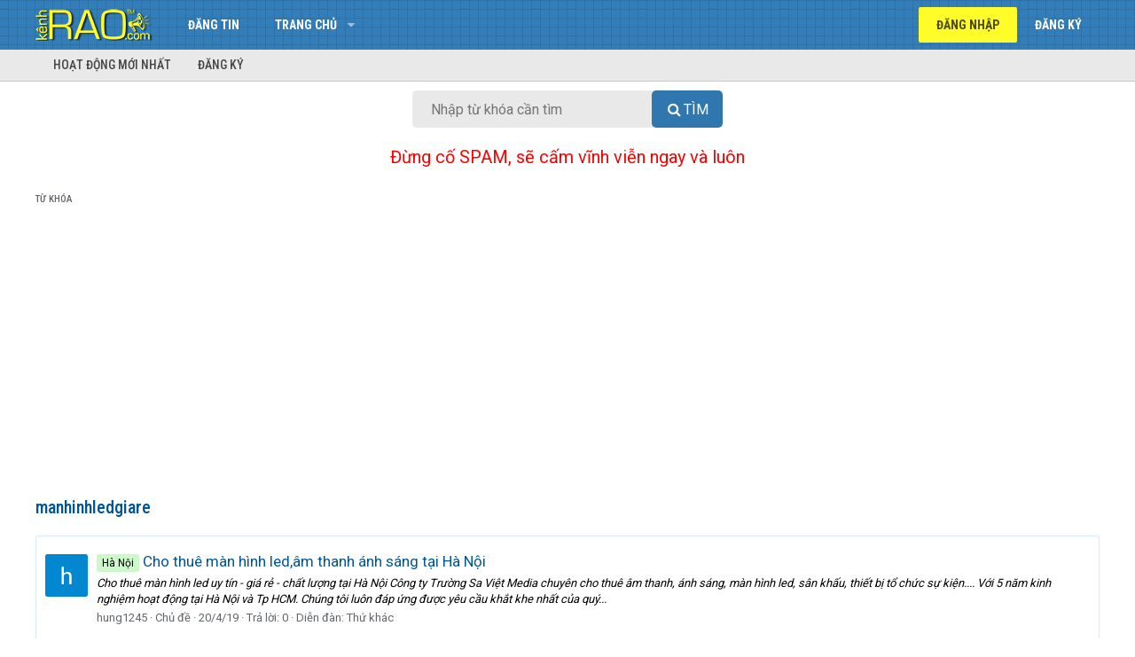

--- FILE ---
content_type: text/html; charset=utf-8
request_url: https://www.google.com/recaptcha/api2/aframe
body_size: 268
content:
<!DOCTYPE HTML><html><head><meta http-equiv="content-type" content="text/html; charset=UTF-8"></head><body><script nonce="WsS83kMnaG3VkpR5LU4xXA">/** Anti-fraud and anti-abuse applications only. See google.com/recaptcha */ try{var clients={'sodar':'https://pagead2.googlesyndication.com/pagead/sodar?'};window.addEventListener("message",function(a){try{if(a.source===window.parent){var b=JSON.parse(a.data);var c=clients[b['id']];if(c){var d=document.createElement('img');d.src=c+b['params']+'&rc='+(localStorage.getItem("rc::a")?sessionStorage.getItem("rc::b"):"");window.document.body.appendChild(d);sessionStorage.setItem("rc::e",parseInt(sessionStorage.getItem("rc::e")||0)+1);localStorage.setItem("rc::h",'1768848547343');}}}catch(b){}});window.parent.postMessage("_grecaptcha_ready", "*");}catch(b){}</script></body></html>